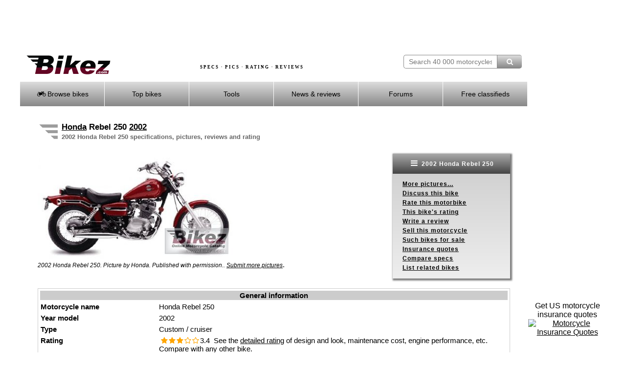

--- FILE ---
content_type: text/html; charset=UTF-8
request_url: https://bikez.com/motorcycles/honda_rebel_250_2002.php
body_size: 17464
content:
<!DOCTYPE html> 
<html lang="en">
  <head>
    <meta charset="utf-8">
    <!--meta http-equiv="X-UA-Compatible" content="IE=edge" -->
    <meta name="viewport" content="width=device-width">

    <link rel="preconnect" href="https://googleads.g.doubleclick.net"  crossorigin>
    <link rel="preconnect" href="https://d.pub.network"  crossorigin>
            <link rel="preconnect" href="https://www.googletagmanager.com" crossorigin>
    <link rel="preload" as="image" href="../image/motorcycle-specs-2.avif">

    <!-- InMobi Choice. Consent Manager Tag v3.0 (for TCF 2.2) -->
    <script>
          (function() {
              var host = window.location.hostname;
              var element = document.createElement('script');
              var firstScript = document.getElementsByTagName('script')[0];
              var url = 'https://cmp.inmobi.com'
                  .concat('/choice/', 'paKtYzR9-WCTC', '/', host, '/choice.js?tag_version=V3');
              var uspTries = 0;
              var uspTriesLimit = 3;
              element.async = true;
              element.type = 'text/javascript';
              element.src = url;

              firstScript.parentNode.insertBefore(element, firstScript);

              function makeStub() {
                  var TCF_LOCATOR_NAME = '__tcfapiLocator';
                  var queue = [];
                  var win = window;
                  var cmpFrame;

                  function addFrame() {
                      var doc = win.document;
                      var otherCMP = !!(win.frames[TCF_LOCATOR_NAME]);

                      if (!otherCMP) {
                          if (doc.body) {
                              var iframe = doc.createElement('iframe');

                              iframe.style.cssText = 'display:none';
                              iframe.name = TCF_LOCATOR_NAME;
                              doc.body.appendChild(iframe);
                          } else {
                              setTimeout(addFrame, 5);
                          }
                      }
                      return !otherCMP;
                  }

                  function tcfAPIHandler() {
                      var gdprApplies;
                      var args = arguments;

                      if (!args.length) {
                          return queue;
                      } else if (args[0] === 'setGdprApplies') {
                          if (
                              args.length > 3 &&
                              args[2] === 2 &&
                              typeof args[3] === 'boolean'
                          ) {
                              gdprApplies = args[3];
                              if (typeof args[2] === 'function') {
                                  args[2]('set', true);
                              }
                          }
                      } else if (args[0] === 'ping') {
                          var retr = {
                              gdprApplies: gdprApplies,
                              cmpLoaded: false,
                              cmpStatus: 'stub'
                          };

                          if (typeof args[2] === 'function') {
                              args[2](retr);
                          }
                      } else {
                          if(args[0] === 'init' && typeof args[3] === 'object') {
                              args[3] = Object.assign(args[3], { tag_version: 'V3' });
                          }
                          queue.push(args);
                      }
                  }

                  function postMessageEventHandler(event) {
                      var msgIsString = typeof event.data === 'string';
                      var json = {};

                      try {
                          if (msgIsString) {
                              json = JSON.parse(event.data);
                          } else {
                              json = event.data;
                          }
                      } catch (ignore) {}

                      var payload = json.__tcfapiCall;

                      if (payload) {
                          window.__tcfapi(
                              payload.command,
                              payload.version,
                              function(retValue, success) {
                                  var returnMsg = {
                                      __tcfapiReturn: {
                                          returnValue: retValue,
                                          success: success,
                                          callId: payload.callId
                                      }
                                  };
                                  if (msgIsString) {
                                      returnMsg = JSON.stringify(returnMsg);
                                  }
                                  if (event && event.source && event.source.postMessage) {
                                      event.source.postMessage(returnMsg, '*');
                                  }
                              },
                              payload.parameter
                          );
                      }
                  }

                  while (win) {
                      try {
                          if (win.frames[TCF_LOCATOR_NAME]) {
                              cmpFrame = win;
                              break;
                          }
                      } catch (ignore) {}

                      if (win === window.top) {
                          break;
                      }
                      win = win.parent;
                  }
                  if (!cmpFrame) {
                      addFrame();
                      win.__tcfapi = tcfAPIHandler;
                      win.addEventListener('message', postMessageEventHandler, false);
                  }
              };

              makeStub();

              function makeGppStub() {
                  const CMP_ID = 10;
                  const SUPPORTED_APIS = [
                      '2:tcfeuv2',
                      '6:uspv1',
                      '7:usnatv1',
                      '8:usca',
                      '9:usvav1',
                      '10:uscov1',
                      '11:usutv1',
                      '12:usctv1'
                  ];

                  window.__gpp_addFrame = function (n) {
                      if (!window.frames[n]) {
                          if (document.body) {
                              var i = document.createElement("iframe");
                              i.style.cssText = "display:none";
                              i.name = n;
                              document.body.appendChild(i);
                          } else {
                              window.setTimeout(window.__gpp_addFrame, 10, n);
                          }
                      }
                  };
                  window.__gpp_stub = function () {
                      var b = arguments;
                      __gpp.queue = __gpp.queue || [];
                      __gpp.events = __gpp.events || [];

                      if (!b.length || (b.length == 1 && b[0] == "queue")) {
                          return __gpp.queue;
                      }

                      if (b.length == 1 && b[0] == "events") {
                          return __gpp.events;
                      }

                      var cmd = b[0];
                      var clb = b.length > 1 ? b[1] : null;
                      var par = b.length > 2 ? b[2] : null;
                      if (cmd === "ping") {
                          clb(
                              {
                                  gppVersion: "1.1", // must be “Version.Subversion”, current: “1.1”
                                  cmpStatus: "stub", // possible values: stub, loading, loaded, error
                                  cmpDisplayStatus: "hidden", // possible values: hidden, visible, disabled
                                  signalStatus: "not ready", // possible values: not ready, ready
                                  supportedAPIs: SUPPORTED_APIS, // list of supported APIs
                                  cmpId: CMP_ID, // IAB assigned CMP ID, may be 0 during stub/loading
                                  sectionList: [],
                                  applicableSections: [-1],
                                  gppString: "",
                                  parsedSections: {},
                              },
                              true
                          );
                      } else if (cmd === "addEventListener") {
                          if (!("lastId" in __gpp)) {
                              __gpp.lastId = 0;
                          }
                          __gpp.lastId++;
                          var lnr = __gpp.lastId;
                          __gpp.events.push({
                              id: lnr,
                              callback: clb,
                              parameter: par,
                          });
                          clb(
                              {
                                  eventName: "listenerRegistered",
                                  listenerId: lnr, // Registered ID of the listener
                                  data: true, // positive signal
                                  pingData: {
                                      gppVersion: "1.1", // must be “Version.Subversion”, current: “1.1”
                                      cmpStatus: "stub", // possible values: stub, loading, loaded, error
                                      cmpDisplayStatus: "hidden", // possible values: hidden, visible, disabled
                                      signalStatus: "not ready", // possible values: not ready, ready
                                      supportedAPIs: SUPPORTED_APIS, // list of supported APIs
                                      cmpId: CMP_ID, // list of supported APIs
                                      sectionList: [],
                                      applicableSections: [-1],
                                      gppString: "",
                                      parsedSections: {},
                                  },
                              },
                              true
                          );
                      } else if (cmd === "removeEventListener") {
                          var success = false;
                          for (var i = 0; i < __gpp.events.length; i++) {
                              if (__gpp.events[i].id == par) {
                                  __gpp.events.splice(i, 1);
                                  success = true;
                                  break;
                              }
                          }
                          clb(
                              {
                                  eventName: "listenerRemoved",
                                  listenerId: par, // Registered ID of the listener
                                  data: success, // status info
                                  pingData: {
                                      gppVersion: "1.1", // must be “Version.Subversion”, current: “1.1”
                                      cmpStatus: "stub", // possible values: stub, loading, loaded, error
                                      cmpDisplayStatus: "hidden", // possible values: hidden, visible, disabled
                                      signalStatus: "not ready", // possible values: not ready, ready
                                      supportedAPIs: SUPPORTED_APIS, // list of supported APIs
                                      cmpId: CMP_ID, // CMP ID
                                      sectionList: [],
                                      applicableSections: [-1],
                                      gppString: "",
                                      parsedSections: {},
                                  },
                              },
                              true
                          );
                      } else if (cmd === "hasSection") {
                          clb(false, true);
                      } else if (cmd === "getSection" || cmd === "getField") {
                          clb(null, true);
                      }
                      //queue all other commands
                      else {
                          __gpp.queue.push([].slice.apply(b));
                      }
                  };
                  window.__gpp_msghandler = function (event) {
                      var msgIsString = typeof event.data === "string";
                      try {
                          var json = msgIsString ? JSON.parse(event.data) : event.data;
                      } catch (e) {
                          var json = null;
                      }
                      if (typeof json === "object" && json !== null && "__gppCall" in json) {
                          var i = json.__gppCall;
                          window.__gpp(
                              i.command,
                              function (retValue, success) {
                                  var returnMsg = {
                                      __gppReturn: {
                                          returnValue: retValue,
                                          success: success,
                                          callId: i.callId,
                                      },
                                  };
                                  event.source.postMessage(msgIsString ? JSON.stringify(returnMsg) : returnMsg, "*");
                              },
                              "parameter" in i ? i.parameter : null,
                              "version" in i ? i.version : "1.1"
                          );
                      }
                  };
                  if (!("__gpp" in window) || typeof window.__gpp !== "function") {
                      window.__gpp = window.__gpp_stub;
                      window.addEventListener("message", window.__gpp_msghandler, false);
                      window.__gpp_addFrame("__gppLocator");
                  }
              };

              makeGppStub();

              var uspStubFunction = function() {
                  var arg = arguments;
                  if (typeof window.__uspapi !== uspStubFunction) {
                      setTimeout(function() {
                          if (typeof window.__uspapi !== 'undefined') {
                              window.__uspapi.apply(window.__uspapi, arg);
                          }
                      }, 500);
                  }
              };

              var checkIfUspIsReady = function() {
                  uspTries++;
                  if (window.__uspapi === uspStubFunction && uspTries < uspTriesLimit) {
                      console.warn('USP is not accessible');
                  } else {
                      clearInterval(uspInterval);
                  }
              };

              if (typeof window.__uspapi === 'undefined') {
                  window.__uspapi = uspStubFunction;
                  var uspInterval = setInterval(checkIfUspIsReady, 6000);
              }
          })();
    </script>
    <!-- End InMobi Choice. Consent Manager Tag v3.0 (for TCF 2.2) -->

    <link href="../assets/mainV3.css" rel="stylesheet">
    <link href="../assets/responsiveV3.css" rel="stylesheet">

    
      <title>2002 Honda Rebel 250 specifications and pictures</title>
      <meta name="keywords" content="2002 Honda Rebel 250, motorcycle, specifications, pictures, specs.   Rating.">
      <meta name="description" content="The 2002 Honda Rebel 250 and all other motorcycles made 1894-2025. Specifications. Pictures. Rating. Discussions. ">
          
      <meta name="twitter:card" content="2002 Honda Rebel 250. Pictures. Specs. Rating. Discussions. All other motorcycles made 1894-2025 described.">
      <meta property="og:title" content="2002 Honda Rebel 250">
      <meta property="og:type" content="article">
      <meta property="og:url" content="//bikez.com/motorcycles/honda_rebel_250_2002.php">
      <meta property="og:image" content="//bikez.com/pictures/honda/2002/rebel%20250.jpg">
      <meta property="og:description" content="The 2002 Honda Rebel 250 and all other motorcycles made 1894-2025. Specifications. Pictures. Rating. Discussions. "> 
      <link rel="canonical" href="https://bikez.com/motorcycles/honda_rebel_250_2002.php"> 

<script type="application/ld+json"> 
{"@type":"WebPage",
"name":"2002 Honda Rebel 250 specifications and pictures",
"description":"The 2002 Honda Rebel 250 and all other motorcycles made 1894-2025. Specifications. Pictures. Rating. Discussions. ",
"keywords":"2002 Honda Rebel 250, motorcycle, specifications, pictures, specs.   Rating.",
"url":"https://bikez.com/motorcycles/honda_rebel_250_2002.php",
"@context":"http://schema.org",
"review":{"@type":"Product","name":"2002 Honda Rebel 250","brand": {"@type":"Thing", "name":"Honda"},"description": "The 2002 Honda Rebel 250 and all other motorcycles made 1894-2025. Specifications. Pictures. Rating. Discussions. ", "image":{"@type":"ImageObject","url":"//bikez.com/pictures/honda/2002/rebel%20250.jpg","width":"400","height":"215"},
"aggregateRating":{"@type":"AggregateRating","ratingValue":"3.4","ratingCount":"23","worstRating":"0","bestRating":"5"}, "review":{"@type":"Review","author":{"name":"Michelle, Bikez.com","@type":"Organization","legalName":"Bikez.com"}} },
"reviewedBy": {"@type":"Organization","legalName":"Bikez.com"}}
</script> 


<script type="application/ld+json"> 
{"@type":"Motorcycle", 
"additionalType": "http://www.productontology.org/id/Motorcycle",
"review":{"@type":"Review","author":{"name":"Michelle, Bikez.com","@type":"Organization","legalName":"Bikez.com"}},
"brand": {"@type":"Brand", "name":"Honda"}, 
"name":"2002 Honda Rebel 250", 
"model":"2002 Honda Rebel 250",
"category": "Custom / cruiser", 
"bodyType":  "Custom / cruiser",
"description": "The 2002 Honda Rebel 250 and all other motorcycles made 1894-2025. Specifications. Pictures. Rating. Discussions. ",
"vehicleEngine": {"engineType":"enginespecs" , "engineDisplacement": {"value":"233.80","unitCode":"CMQ"}, "enginePower": {"value":"17.50","unitCode":"BHP"}, "torque": {"value":"17.30","unitCode":"NU"}},
"fuelCapacity": {"value":"10.00","unitText":"LTR"},
"wheelbase": {"value":"146","unitCode":"CMT"},
"weight": {"value":"141.00","unitCode":"KGM"},
"image":{"@type":"ImageObject","url":"//bikez.com/pictures/honda/2002/rebel%20250.jpg","width":"400","height":"215"},
"aggregateRating":{"@type":"AggregateRating","ratingValue":"3.4","ratingCount":"23","worstRating":"0","bestRating":"5"},
"url": "https://bikez.com/motorcycles/honda_rebel_250_2002.php",
"@context":"http://schema.org" 
} 
</script>

    <!-- Google tag (gtag.js) -->
    <script async src="https://www.googletagmanager.com/gtag/js?id=G-08K128NE07"></script>
    <script>
        window.dataLayer = window.dataLayer || [];
        function gtag(){dataLayer.push(arguments);}
        gtag('js', new Date());

        gtag('config', 'G-08K128NE07');
    </script>

    <link rel="stylesheet" href="../assets/fontello-4c768412/css/bar.css">

    <!-- Insurance ads -->
    <style>
      .inline_ad {
          display: flex;
      }
      .tagline {

      }
      .powered-by {
          margin: 0 10px;
          font-size: 12px;
      }
      #single_ad button {
          display: none;
      }
      #single_ad img {
          width: 60px;
          height: 30px;
      }
    </style>

    
  <style>
   .grid-container-bikez {
      display: grid; 
      grid-template-columns: 1fr 240px; 
      margin: 10px 2px 20px 0px;;
      padding: 0;
      max-width: 1000px;
      width: 100%;
      height:100%;
      background-color:transparent;
    }
   .grid-box-bikez {
      background-color:transparent; 
      height:100%; 
      text-align:left; 
    }
    .rightmenubox {
	    width: 240px;
	    float: right;
	    text-align: left;
	    background: #ffffff;
	    background: -webkit-gradient(linear, left top, left bottom, from(#cccccc), to(#eeeeee));
	    background: -moz-linear-gradient(top, #cccccc, #eeeeee);
	    background: -o-linear-gradient(#cccccc, #eeeeee);
	    background: -ms-linear-gradient(#cccccc, #eeeeee); /* For IE10 */
	    background: linear-gradient(#cccccc, #eeeeee);
	    -webkit-box-shadow: 2px 2px 3px 2px #7D7D7D;
	    box-shadow: 2px 2px 3px 2px #7D7D7D;
	    font-size: 12px;
	    line-height: 160%;
	    letter-spacing: 1px;
	    font-weight: bold;
    }
    .rightmenubox ul {  /* Strip the ul of padding and list styling */
	    list-style-type: none;
      padding: 0px 20px 0px 20px;
    }
	  .show-menu-right {  /* Display right hand 'show menu' link */
	    text-decoration: none;
	    color: #fff;
	    background: #888888;
	    background: -webkit-gradient(linear, left top, left bottom, from(#aaaaaa), to(#444444));
	    background: -moz-linear-gradient(top, #aaaaaa, #444444);
	    background: -o-linear-gradient(#aaaaaa, #444444);
	    background: -ms-linear-gradient(#aaaaaa, #444444); /* For IE10 */
	    background: linear-gradient(#aaaaaa, #444444);
	    text-align: center;
	    padding: 10px 0;
		  display:block;
	  }
    input[type=checkbox]:checked ~ #rightmenu{  /* Show menu when invisible checkbox is checked */
      display: block;
    }
    @media (max-width: 1200px) {
      .grid-container-bikez {
        grid-template-columns: 1fr 188px; 
        margin-top:22px;
        margin-bottom:20px;
      }
      .rightmenubox {
	      width: 188px;
      }
    }
    @media (max-width: 920px) {
      .grid-container-bikez {
      }
      .rightmenubox {
        box-shadow: none;
      }
    }
    @media screen and (max-width: 676px) {
      .grid-container-bikez {
        grid-template-columns: 1fr;
        width: 400px;
      }
      .grid-box-bikez {
        text-align:left;
        float:left;      
      }
      .menubox {
        float:left;  

      }
      .rightmenubox {
	      width: 400px;
        margin-top: 20px;
      }
      .rightmenubox ul {  /* Strip the ul of padding and list styling */
        padding: 0px 0px 0px 0px;
		    position: static;
		    display: none; /* Pre-expand menu items off */
	    }
	    .rightmenubox li {  /* Optional vertical spacing */
		    margin-bottom: 0px;
        height: 32px;
        padding-top: 10px;
        text-align: center;
	    }
      .rightmenubox li:hover {  /* Hover state for menu links */
	      color: #fff;
	      background: #888888;
      }
	    .rightmenubox ul li, li a { /* Make all menu links full width */
		    width: 100%;
        display: block;
	    }
      #menu {
        margin: 0px;
      }
    }
  </style>
  </head>
  <body>
	  <div id="frameset">
		  <div id="content">
		  	<div id="headerbackground">
		      <div id="adbannermobile">
            <script async src="https://pagead2.googlesyndication.com/pagead/js/adsbygoogle.js?client=ca-pub-9776397801837061"
     crossorigin="anonymous"></script>
<!-- AdGo468x60 -->
<ins class="adsbygoogle"
     style="display:inline-block;width:468px;height:60px"
     data-ad-client="ca-pub-9776397801837061"
     data-ad-slot="8396128771"></ins>
<script>
     (adsbygoogle = window.adsbygoogle || []).push({});
</script>		      </div> <!-- end id=adbannermobile -->
		      <div id="adbanner">
            <script async src="https://pagead2.googlesyndication.com/pagead/js/adsbygoogle.js?client=ca-pub-9776397801837061"
     crossorigin="anonymous"></script>
<!-- AdGo728x90 -->
<ins class="adsbygoogle"
     style="display:inline-block;width:728px;height:90px"
     data-ad-client="ca-pub-9776397801837061"
     data-ad-slot="9872861974"></ins>
<script>
     (adsbygoogle = window.adsbygoogle || []).push({});
</script>		      </div> <!-- end id=adbanner -->
		  	<div class="simpleclearfix"></div>
		    <div id="centerheaderwrapper">
			    <div id="bikezlogo">
				    <a href="/main/index.php">
				    	<img src="/image/bikez.png" alt="Bikez.com Motorcycle Catalog" width="174" height="40">
			    	</a>
		    	</div>
		    	<div id="bsearch" style="width:242px;height:40px;padding-top: 0px;" >
						<form id="bsearchform" enctype="multipart/form-data" method="post" action="../search/index.php">
			        <input type="text" class="bsearchbox"  name="searchstring" placeholder="Search 40 000 motorcycles" size="21" maxlength="60"><button type="submit" name="submit" title="Find motorcycle" class="bsearchbutton" ><i class="demo-icon icon-search"></i></button>
						</form>
						<div class="bsearchclear"></div>
					</div>
		    	<div id="headertext">
		    		SPECS &middot; PICS &middot; RATING &middot; REVIEWS
		    	</div>
		    	<div id="headertextmobile">
		    		SPECS &middot; RATING
		    	</div>
				</div> <!-- end id=centerheaderwrapper -->
				<div id="bikezmenu" class="bmenu">
		    	<label for="show-menu" class="show-menu"><i class="demo-icon icon-menu"></i> Menu</label>
					<input type="checkbox" id="show-menu" role="button"  aria-pressed="true">
						<ul id="menu">
						<li>
							<a href="#"><i class="demo-icon icon-motorcycle"></i> Browse bikes</a>
							<ul class="hidden">
								<li><a href="/brands/index.php">&nbsp;&nbsp;by Brand</a></li>
								<li><a href="/years/index.php">&nbsp;&nbsp;by Year</a></li>
								<li><a href="/categories/index.php">&nbsp;&nbsp;by Category</a></li>
								<li><a href="/year/2025-motorcycle-models.php">New 2025 models</a></li>
								<li><a href="/year/2024-motorcycle-models.php">All 2024 models</a></li>
								<li><a href="/newmodels/index.php">Newest additions</a></li>
								<li><a href="/mopeds/index.php">50cc motorcycles</a></li>
								<li><a href="/125cc/index.php">125cc motorcycles</a></li>
								<li><a href="/150cc/index.php">150cc motorcycles</a></li>
								<li><a href="/electric/motorcycles.php">Electric motorcycles</a></li>
								<li><a href="/1960s/motorcycles.php">1960s motorcycles</a></li>
								<li><a href="/1950s/motorcycles.php">1950s motorcycles</a></li>
								<li><a href="/1940s/motorcycles.php">1940s motorcycles</a></li>
								<li><a href="/1930s/motorcycles.php">1930s motorcycles</a></li>
								<li><a href="/submit/index.php">Contribute your specs / pics</a></li>
							</ul>
						</li>
						<li>
							<a href="#"> Top bikes</a>
							<ul class="hidden">
								<li><a href="/statistics/index.php">Top Charts</a></li>
								<li><a href="/motorcycleoftheyear/index.php">MC of the Year</a></li>
							</ul>
						</li>
						<li>
							<a href="#"> Tools</a>
							<ul class="hidden">
								<li><a href="/search/advanced.php">Advanced search</a></li>
								<li><a href="/bike/compare-motorcycle-specs.php">Compare specs</a></li>
								<li><a href="/bike/compare-motorcycle-ratings.php">Compare ratings</a></li>
								<li><a href="/newsletter/index.php">Our newsletter</a></li>
								<li><a href="/conv/index.php">Unit converters</a></li>
								<li><a href="/jargon/index.php">Words & terms</a></li>
								<li><a href="/news/motorcyclesafety.php">Riding safety</a></li>
								<li><a href="https://www.insurifinder.com/motorcycle/?ci=1&ho=1&ms=1&ma=0&ag=30&pc=&ab=1004" target="_blank">Insurance quotes</a></li>
							</ul>
						</li>
						<li><a href="/news/index.php"> News & reviews</a></li>
						<li>
							<a href="#"><!-- <i class="fa fa-comment-o"></i> --> Forums</a>
							<ul class="hidden">
								<li><a href="/msgboard/index.php">General topics</a></li>
								<li><a href="/msgboard/indexbrand.php">Motorcycle brands</a></li>
								<li><a href="/msgboard/indexcategory.php">Motorcycle categories</a></li>
								<li><a href="/msgboard/findbikeforum.php">Best forum for your bike</a></li>
								<li><a href="/msgboard/motorcycle-discussion.php">Latest discussion posts</a></li>
							</ul>
						</li>
						<li><a href="https://bikez.biz/index.php"> Free classifieds</a></li>
					</ul>
				</div> <!-- end id=bikezmenu -->
			</div> <!-- end id=headerbackground -->
			<div class="clearfix"></div>
			<div id="pagecontent">


<table class="headertable">
<tr><td class="headerimg">
<img src="../image/headingwings.gif" alt="2002 Honda Rebel 250" title="2002 Honda Rebel 250" width="38" height="34">
</td><td>
<h1><a href="../brand/honda_motorcycles.php">Honda</a> Rebel 250 <a href="../year/2002-motorcycle-models.php">2002</a></h1><br>
<h3>2002 Honda Rebel 250 specifications, pictures, reviews and rating</h3>
</td></tr></table>



<div class="grid-container-bikez">
  <div class="grid-box-bikez">
 
    
          
          <picture>
            <source srcset="https://bikez.com/pictures/honda/2002/honda%20rebel%20250.jpg" media="(min-width: 1200px)">
            <img src="https://bikez.com/pictures/honda/2002/rebel%20250.jpg" alt="2002 Honda Rebel 250" title="2002 Honda Rebel 250">
          </picture><br><span style="font-size:12px"><i>2002 Honda Rebel 250. Picture by Honda. Published with permission.. </i></span> 
<a href="https://bikez.com/submit/submitpic.php?idbike=19787&m=y"><span style="font-size:12px"><i>Submit more pictures</i></span></a>. 
  


  </div>
  <div class="grid-box-bikez">
		<div class="rightmenubox">
		  <label for="show-menu-right" class="show-menu-right"><i class="demo-icon icon-menu" style="font-size:16px"></i> 2002 Honda Rebel 250</label>
			<input type="checkbox" id="show-menu-right" role="button"  aria-pressed="true">
			<ul id="rightmenu">
        <li><a href="../gallery/honda_rebel_250_2002_picture.php?pictno=3">More pictures...</a></li><li><a href="../models/honda-rebel-250-discussions.php">Discuss this bike</a></li>

                <li><a href="https://bikez.biz/interaction/getcountry.php?idbike=19787">Rate this motorbike</a></li> 

                <li><a href="../rating/honda_rebel_250_2002.php">This bike's rating</a></li> 
<li><a href="../bike/add_review.php?bike=19787">Write a review</a></li>

	              <li><a href="https://bikez.biz/ads/index.php?idyear=2002&amp;idbrand=1&amp;idmodel=19787">Sell this motorcycle</a></li> 

                <li><a href="https://bikez.biz/ads/listmodel.php?Year=2002&amp;Brand=Honda&amp;Model=Rebel+250&amp;BikeId=19787&amp;BrandId=1">Such bikes for sale</a></li>
                <li><a href="https://www.insurifinder.com/motorcycle/zip/?submitted=1&ab=1004" target="_blank">Insurance quotes</a></li>
	              
                <li><a href="#CompTab">Compare specs</a></li> 

                <li><a href="../bike/listrelated.php?idbike=19787&amp;idcat=4&amp;yearno=2002&amp;idbrand=1&amp;ccm=233.80&amp;model=Rebel+250&amp;brand=Honda">List related bikes</a></li> 
			</ul>
		</div> <!-- end id=rightmenu -->
  </div>
</div>


<table style="width:100%" class="Grid">    <tr>
        <th colspan="2" style="background-color:#CCCCCC;text-align:center">
            <div id="GENERAL"></div>
            General information        </th>
    </tr>
  
<tr>
    <td style="vertical-align:top;width:25%;">
        <b>
                            Motorcycle name                    </b>
    </td>
    <td style="vertical-align:top;">
                                    Honda Rebel 250                        </td>
</tr>


<tr>
    <td style="vertical-align:top;width:25%;">
        <b>
                            Year model                    </b>
    </td>
    <td style="vertical-align:top;">
                                    2002                        </td>
</tr>


<tr>
    <td style="vertical-align:top;width:25%;">
        <b>
                            Type                    </b>
    </td>
    <td style="vertical-align:top;">
                                    Custom / cruiser                        </td>
</tr>


<tr>
    <td style="vertical-align:top;width:25%;">
        <b>
                            Rating                    </b>
    </td>
    <td style="vertical-align:top;">
                    <i class="demo-icon icon-star" style="color:orange;margin-right: -5px"></i><i class="demo-icon icon-star" style="color:orange;margin-right: -5px"></i><i class="demo-icon icon-star" style="color:orange;margin-right: -5px"></i><i class="demo-icon icon-star-empty" style="color:orange;margin-right: -5px"></i><i class="demo-icon icon-star-empty" style="color:orange;margin-right: -5px"></i> 3.4  &nbsp;See the <a href="../rating/honda_rebel_250_2002.php">detailed rating</a> of design and look, maintenance cost, engine performance, etc. Compare with any other bike.            </td>
</tr>

    <tr>
        <th colspan="2" style="background-color:#CCCCCC;text-align:center">
            <div id="ENGINE"></div>
            Engine and transmission        </th>
    </tr>
  
<tr>
    <td style="vertical-align:top;width:25%;">
        <b>
                            Engine size                    </b>
    </td>
    <td style="vertical-align:top;">
                                    233.8 ccm (14.27 cubic inches)                        </td>
</tr>


<tr>
    <td style="vertical-align:top;width:25%;">
        <b>
                            Type of engine                    </b>
    </td>
    <td style="vertical-align:top;">
                                    Twin, four-stroke                        </td>
</tr>


<tr>
    <td style="vertical-align:top;width:25%;">
        <b>
                            Effect                    </b>
    </td>
    <td style="vertical-align:top;">
                                    17.5 <a href="../jargon/index.php#Horsepower">HP</a> (12.8  <a href="../jargon/index.php#Kilowatt">kW</a>)) @ 8250 <a href="../jargon/index.php#Revolutions">RPM</a>                        </td>
</tr>


<tr>
    <td style="vertical-align:top;width:25%;">
        <b>
                            <a href="../jargon/index.php#Torque">Torque</a>                    </b>
    </td>
    <td style="vertical-align:top;">
                                    17.3 Nm (1.8 kgf-m or 12.8 ft.lbs) @ 5500 <a href="../jargon/index.php#Revolutions">RPM</a>                        </td>
</tr>


<tr>
    <td style="vertical-align:top;width:25%;">
        <b>
                            <a href="../jargon/index.php#Compression">Compression</a>                    </b>
    </td>
    <td style="vertical-align:top;">
                                    9.2:1                        </td>
</tr>


<tr>
    <td style="vertical-align:top;width:25%;">
        <b>
                            <a href="../jargon/index.php#Bore">Bore</a> x <a href="../jargon/index.php#Stroke">stroke</a>                    </b>
    </td>
    <td style="vertical-align:top;">
                                    53.0 x 53.0 mm (2.1 x 2.1 inches)                        </td>
</tr>


<tr>
    <td style="vertical-align:top;width:25%;">
        <b>
                            Fuel system                    </b>
    </td>
    <td style="vertical-align:top;">
                                    Carburettor                        </td>
</tr>


<tr>
    <td style="vertical-align:top;width:25%;">
        <b>
                            Gearbox                    </b>
    </td>
    <td style="vertical-align:top;">
                                    5-speed                        </td>
</tr>


<tr>
    <td style="vertical-align:top;width:25%;">
        <b>
                            Transmission type                    </b>
    </td>
    <td style="vertical-align:top;">
                                    Chain  (final drive)                        </td>
</tr>

    <tr>
        <th colspan="2" style="background-color:#CCCCCC;text-align:center">
            <div id="CHASSIS"></div>
            Chassis, suspension, brakes and wheels        </th>
    </tr>
  
<tr>
    <td style="vertical-align:top;width:25%;">
        <b>
                            Front wheel travel                    </b>
    </td>
    <td style="vertical-align:top;">
                                    116 mm (4.6 inches)                        </td>
</tr>


<tr>
    <td style="vertical-align:top;width:25%;">
        <b>
                            Rear wheel travel                    </b>
    </td>
    <td style="vertical-align:top;">
                                    75 mm (3.0 inches)                        </td>
</tr>


<tr>
    <td style="vertical-align:top;width:25%;">
        <b>
                            Front brakes                    </b>
    </td>
    <td style="vertical-align:top;">
                                    Single disc                        </td>
</tr>


<tr>
    <td style="vertical-align:top;width:25%;">
        <b>
                            Diameter                    </b>
    </td>
    <td style="vertical-align:top;">
                                    240 mm (9.4 inches)                        </td>
</tr>


<tr>
    <td style="vertical-align:top;width:25%;">
        <b>
                            Rear brakes                    </b>
    </td>
    <td style="vertical-align:top;">
                                    Expanding brake                        </td>
</tr>


<tr>
    <td style="vertical-align:top;width:25%;">
        <b>
                            Diameter                    </b>
    </td>
    <td style="vertical-align:top;">
                                    130 mm (5.1 inches)                        </td>
</tr>

    <tr>
        <th colspan="2" style="background-color:#CCCCCC;text-align:center">
            <div id="PHYSICAL"></div>
            Physical measures and capacities        </th>
    </tr>
  
<tr>
    <td style="vertical-align:top;width:25%;">
        <b>
                            Dry weight                    </b>
    </td>
    <td style="vertical-align:top;">
                                    141.0 kg (310.9 pounds)                        </td>
</tr>


<tr>
    <td style="vertical-align:top;width:25%;">
        <b>
                            Power/weight ratio                    </b>
    </td>
    <td style="vertical-align:top;">
                                    0.1241 HP/kg                        </td>
</tr>


<tr>
    <td style="vertical-align:top;width:25%;">
        <b>
                            Seat height                    </b>
    </td>
    <td style="vertical-align:top;">
                                    675 mm (26.6 inches) If adjustable, lowest setting.                        </td>
</tr>


<tr>
    <td style="vertical-align:top;width:25%;">
        <b>
                            Overall height                    </b>
    </td>
    <td style="vertical-align:top;">
                                    1080 mm (42.5 inches)                        </td>
</tr>


<tr>
    <td style="vertical-align:top;width:25%;">
        <b>
                            Overall length                    </b>
    </td>
    <td style="vertical-align:top;">
                                    2195 mm (86.4 inches)                        </td>
</tr>


<tr>
    <td style="vertical-align:top;width:25%;">
        <b>
                            Overall width                    </b>
    </td>
    <td style="vertical-align:top;">
                                    835 mm (32.9 inches)                        </td>
</tr>


<tr>
    <td style="vertical-align:top;width:25%;">
        <b>
                            Ground clearance                    </b>
    </td>
    <td style="vertical-align:top;">
                                    150 mm (5.9 inches)                        </td>
</tr>


<tr>
    <td style="vertical-align:top;width:25%;">
        <b>
                            <a href="../jargon/index.php#Wheelbase">Wheelbase</a>                    </b>
    </td>
    <td style="vertical-align:top;">
                                    1460 mm (57.5 inches)                        </td>
</tr>


<tr>
    <td style="vertical-align:top;width:25%;">
        <b>
                            Fuel capacity                    </b>
    </td>
    <td style="vertical-align:top;">
                                    10.00 litres (2.64 US gallons)                        </td>
</tr>

    <tr>
        <th colspan="2" style="background-color:#CCCCCC;text-align:center">
            <div id="OTHER"></div>
            Other specifications        </th>
    </tr>
  <tr><td style="vertical-align:top;width:25%"><b>Update specs</b></td><td>Report <a href="../bike/updatespecs.php?bike=19787">missing specs or required updates</a>.</td></tr>    <tr>
        <th colspan="2" style="background-color:#CCCCCC;text-align:center">
            <div id="FURTHER"></div>
            Further information        </th>
    </tr>
  <tr><td style="vertical-align:top;width:25%"><b>Insurance costs</b></td><td>Compare US <a href="https://www.insurifinder.com/motorcycle/zip/?submitted=1&ab=1004" target="_blank">insurance quotes</a> from the nation's top providers.</td></tr><tr><td style="vertical-align:top;width:25%"><b>Maintenance</b></td><td>Find <a target="_blank" rel="noopener" href="https://www.amazon.com/b/ref=as_li_qf_br_sr_tl?ie=UTF8&node=404702011&tag=bikezcom-20&camp=1789&creative=9325&linkCode=ur2&linkId=595f4a4e9bd1cda83a1edbf0910fe519">parts, fluids. filters, maintenance tools</a> and <a target="_blank" rel="noopener" href="https://www.amazon.com/gp/search/ref=as_li_qf_sp_sr_tl?ie=UTF8&tag=bikezcom-20&keywords=Honda+Rebel+250+service+manual&index=aps&camp=1789&creative=9325&linkCode=ur2&linkId=fec62bea82ba013e24a767b302a656b8">service manuals</a> at Amazon.com.</td></tr><tr><td style="vertical-align:top;width:25%"><b>Ask questions</b></td><td>Join the <a href="../models/honda-rebel-250-discussions.php">02 Honda Rebel 250 discussion</a> group or the general <a href="../msgboard/msg.php?id=1&amp;type=brand">Honda discussion</a> group.</td></tr><tr><td style="vertical-align:top;width:25%"><b>Related bikes</b></td><td>List <a href="../bike/listrelated.php?idbike=19787&amp;idcat=4&amp;yearno=2002&amp;idbrand=1&amp;ccm=233.80&amp;model=Rebel+250&amp;brand=Honda">related bikes</a> for comparison of specs.</td></tr>    <tr>
        <th colspan="2" style="background-color:#CCCCCC;text-align:center">
            <div id="CompTab"></div>
            Compare with another motorcycle        </th>
    </tr>
  <tr><td colspan="2">
<form name="Compare" enctype="multipart/form-data" method="post" action="../bike/compare.php">  
<table style="padding:6px;width:100%" class="InpForm"><tr><td style="width:20%; text-align:center;">Year
<input type="hidden" id="MainBike" name="MainBike" value="19787">


<select id='CompYear' name='CompYear'>
<option>2025</option><option>2024</option><option>2023</option><option>2022</option><option>2021</option><option>2020</option><option>2019</option><option>2018</option><option>2017</option><option>2016</option><option>2015</option><option>2014</option><option>2013</option><option>2012</option><option>2011</option><option>2010</option><option>2009</option><option>2008</option><option>2007</option><option>2006</option><option>2005</option><option>2004</option><option>2003</option><option selected>2002</option><option>2001</option><option>2000</option><option>1999</option><option>1998</option><option>1997</option><option>1996</option><option>1995</option><option>1994</option><option>1993</option><option>1992</option><option>1991</option><option>1990</option><option>1989</option><option>1988</option><option>1987</option><option>1986</option><option>1985</option><option>1984</option><option>1983</option><option>1982</option><option>1981</option><option>1980</option><option>1979</option><option>1978</option><option>1977</option><option>1976</option><option>1975</option><option>1974</option><option>1973</option><option>1972</option><option>1971</option><option>1970</option><option>1969</option><option>1968</option><option>1967</option><option>1966</option><option>1965</option><option>1964</option><option>1963</option><option>1962</option><option>1961</option><option>1960</option><option>1959</option><option>1958</option><option>1957</option><option>1956</option><option>1955</option><option>1954</option><option>1953</option><option>1952</option><option>1951</option><option>1950</option><option>1949</option><option>1948</option><option>1947</option><option>1946</option><option>1945</option><option>1944</option><option>1943</option><option>1942</option><option>1941</option><option>1940</option><option>1939</option><option>1938</option><option>1937</option><option>1936</option><option>1935</option><option>1934</option><option>1933</option><option>1932</option><option>1931</option><option>1930</option><option>1929</option><option>1928</option><option>1927</option><option>1926</option><option>1925</option><option>1924</option><option>1923</option><option>1922</option><option>1921</option><option>1920</option><option>1919</option><option>1918</option><option>1917</option><option>1916</option><option>1915</option><option>1914</option><option>1913</option><option>1912</option><option>1911</option><option>1910</option><option>1909</option><option>1908</option><option>1907</option><option>1906</option><option>1905</option><option>1904</option><option>1903</option><option>1902</option><option>1901</option><option>1900</option><option>1899</option><option>1898</option><option>1897</option><option>1896</option><option>1895</option><option>1894</option>
</select>
 <br>
<td style="width:40%; text-align:center;">Brand 

<select id='CompBrand' name='CompBrand'>
 <option value=164>Acabion</option> <option value=471>Access</option> <option value=433>Ace</option> <option value=203>Adiva</option> <option value=432>Adler</option> <option value=113>Adly</option> <option value=170>Aeon</option> <option value=98>Aermacchi</option> <option value=449>Agrati</option> <option value=106>AJP</option> <option value=188>AJS</option> <option value=56>Alfer</option> <option value=318>Alligator</option> <option value=431>Allstate</option> <option value=226>AlphaSports</option> <option value=503>Alta</option> <option value=55>Amazonas</option> <option value=227>American Eagle</option> <option value=167>American IronHorse</option> <option value=228>APC</option> <option value=617>Apollino</option> <option value=608>Apollo</option> <option value=7>Aprilia</option> <option value=551>Apsonic</option> <option value=502>Arch</option> <option value=610>Archive</option> <option value=255>Arctic Cat</option> <option value=460>Ardie</option> <option value=388>Ariel</option> <option value=365>Arlen Ness</option> <option value=263>Arqin</option> <option value=619>Ascend</option> <option value=513>Askoll</option> <option value=313>Aspes</option> <option value=521>Ather</option> <option value=57>ATK</option> <option value=150>Atlas Honda</option> <option value=446>Aurora</option> <option value=522>Avanturaa Choppers</option> <option value=360>Avinton</option> <option value=335>Avon</option> <option value=194>Azel</option> <option value=44>Bajaj</option> <option value=269>Balkan</option> <option value=583>Baltmotors</option> <option value=235>BamX</option> <option value=499>Baotian</option> <option value=254>Barossa</option> <option value=459>Batavus</option> <option value=474>Beeline</option> <option value=614>Benda</option> <option value=8>Benelli</option> <option value=305>Bennche</option> <option value=58>Beta</option> <option value=267>Better</option> <option value=229>Big Bear Choppers</option> <option value=199>Big Dog</option> <option value=9>Bimota</option> <option value=476>Bintelli</option> <option value=442>Black Douglas</option> <option value=417>Blackburne</option> <option value=133>Blata</option> <option value=590>Bluroc</option> <option value=230>BMC Choppers</option> <option value=12>BMW</option> <option value=258>Boom Trikes</option> <option value=59>Borile</option> <option value=104>Boss Hoss</option> <option value=231>Bourget</option> <option value=336>BPG</option> <option value=377>BPG Werks</option> <option value=270>Brammo</option> <option value=453>Bridgestone</option> <option value=538>Britten</option> <option value=492>Brixton</option> <option value=461>Brockhouse</option> <option value=404>Brough Superior</option> <option value=222>Brudeli</option> <option value=99>BSA</option> <option value=332>BSA Motors</option> <option value=184>BucciMoto</option> <option value=15>Buell</option> <option value=579>Bullit</option> <option value=91>Bultaco</option> <option value=17>Cagiva</option> <option value=316>California Scooter</option> <option value=168>Can-Am</option> <option value=576>Capirelli</option> <option value=195>Cargobike</option> <option value=530>Casal</option> <option value=385>Caterham</option> <option value=26>CCM</option> <option value=247>Cectek</option> <option value=153>CF Moto</option> <option value=196>CH Racing</option> <option value=76>Chang-Jiang</option> <option value=293>Cheetah</option> <option value=531>Cheney</option> <option value=564>Christini</option> <option value=490>Clarke</option> <option value=434>Cleveland</option> <option value=200>Clipic</option> <option value=405>Clyno</option> <option value=317>CMC</option> <option value=232>Cobra</option> <option value=589>Combat Motors</option> <option value=160>Confederate</option> <option value=275>Cosmos Muscle Bikes</option> <option value=424>Cotton</option> <option value=414>Coventry Eagle</option> <option value=327>Covingtons</option> <option value=114>CPI</option> <option value=142>CR&S</option> <option value=435>Crocker</option> <option value=348>CRP</option> <option value=563>CSC Motorcycles</option> <option value=173>CSR</option> <option value=349>Current Motor</option> <option value=504>Curtiss</option> <option value=455>Cushman</option> <option value=27>CZ</option> <option value=20>Daelim</option> <option value=198>Dafier</option> <option value=297>Dafra</option> <option value=271>Dam</option> <option value=557>Damon</option> <option value=48>Dandy</option> <option value=602>Davinci</option> <option value=213>Dayang</option> <option value=436>Dayton</option> <option value=212>Dayun</option> <option value=134>DB Motors</option> <option value=488>De Dion-Bouton</option> <option value=587>Delfast</option> <option value=337>Demak</option> <option value=107>Derbi</option> <option value=272>Derringer</option> <option value=159>DF Motor</option> <option value=214>Dfang</option> <option value=115>Di Blasi</option> <option value=137>Diamo</option> <option value=361>Dihao</option> <option value=544>Dinamo</option> <option value=248>Dinli</option> <option value=286>Dirico</option> <option value=97>DKW</option> <option value=54>Dnepr</option> <option value=577>Docker</option> <option value=103>Dodge</option> <option value=419>Dollar</option> <option value=81>Donghai</option> <option value=415>Douglas</option> <option value=452>Drysdale</option> <option value=13>Ducati</option> <option value=457>Dürkopp</option> <option value=174>E-max</option> <option value=514>E-Racer</option> <option value=290>E-Ton</option> <option value=289>E-Tropolis</option> <option value=306>Eagle-Wing</option> <option value=371>Ebretti</option> <option value=445>Eccity</option> <option value=605>Ecooter</option> <option value=141>Ecosse</option> <option value=359>eCRP</option> <option value=345>EKO</option> <option value=350>Electric City</option> <option value=585>Electric Motion</option> <option value=391>Emblem</option> <option value=387>emco</option> <option value=507>Energica</option> <option value=28>Enfield</option> <option value=314>Erik Buell Racing</option> <option value=558>Evader</option> <option value=523>Evolet</option> <option value=351>Evolve</option> <option value=392>Excelsior</option> <option value=294>Exile Cycles</option> <option value=124>Factory Bike</option> <option value=467>Falcon</option> <option value=45>Fantic</option> <option value=466>FB Mondial</option> <option value=601>Felo</option> <option value=328>FGR</option> <option value=161>Fischer</option> <option value=437>Flying Merkel</option> <option value=233>Flyrite Choppers</option> <option value=296>Fokamo</option> <option value=108>Fosti</option> <option value=554>Fuego</option> <option value=444>FX Bikes</option> <option value=75>G&G</option> <option value=148>Garelli</option> <option value=21>GAS GAS</option> <option value=372>Geely</option> <option value=464>Genata</option> <option value=156>Generic</option> <option value=215>Genuine Scooter</option> <option value=595>Geon</option> <option value=346>GG</option> <option value=73>Ghezzi-Brian</option> <option value=256>Giantco</option> <option value=370>Gibbs</option> <option value=71>Gilera</option> <option value=260>Goes</option> <option value=383>Gogo Moto</option> <option value=500>Gogoro</option> <option value=274>Govecs</option> <option value=606>GPX Moto</option> <option value=321>GRC Moto</option> <option value=311>GreenTrans</option> <option value=401>Greeves</option> <option value=584>Gymotor</option> <option value=508>Hadin</option> <option value=547>Hamachi</option> <option value=472>Hanway</option> <option value=299>Haojin</option> <option value=545>Haojue</option> <option value=11>Harley-Davidson</option> <option value=105>Hartford</option> <option value=301>HDM</option> <option value=276>Headbanger</option> <option value=454>Heinkel</option> <option value=458>Henderson</option> <option value=477>Herald</option> <option value=77>Hercules</option> <option value=357>Hero</option> <option value=334>Hero Electric</option> <option value=136>Hero Honda</option> <option value=277>Hesketh</option> <option value=29>Highland</option> <option value=484>Hildebrand-Wolfmüll</option> <option value=304>HM</option> <option value=546>Hodaka</option><option selected value=1>Honda</option>
 <option value=39>Horex</option> <option value=578>Horwin</option> <option value=312>HP Power</option> <option value=535>Hunter</option> <option value=30>Husaberg</option> <option value=18>Husqvarna</option> <option value=22>Hyosung</option> <option value=469>Ice Bear</option> <option value=53>Indian</option> <option value=219>Innoscooter</option> <option value=234>Intrepid</option> <option value=512>Irbis</option> <option value=529>Italika</option> <option value=31>Italjet</option> <option value=559>Italmoto</option> <option value=72>IZH</option> <option value=209>Izuka</option> <option value=416>James</option> <option value=532>Janus</option> <option value=32>Jawa</option> <option value=52>Jawa-CZ</option> <option value=220>Jialing</option> <option value=221>Jianshe</option> <option value=116>Jincheng</option> <option value=300>Jinhao</option> <option value=125>Jinlun</option> <option value=396>Joerns Motor</option> <option value=555>Johammer</option> <option value=204>Johnny Pag</option> <option value=216>Jonway</option> <option value=307>Jordan</option> <option value=470>Jotagas</option> <option value=201>JRL</option> <option value=482>Junak</option> <option value=331>K2O</option> <option value=338>Kabirdass</option> <option value=109>Kangda</option> <option value=123>Kanuni</option> <option value=302>Kasinski</option> <option value=2>Kawasaki</option> <option value=505>Kayo</option> <option value=143>Keeway</option> <option value=553>Kenbo</option> <option value=552>Kentoya</option> <option value=283>Kikker 5150</option> <option value=344>Kinetic</option> <option value=284>Kinroad</option> <option value=581>Kollter</option> <option value=615>Kove</option> <option value=60>Kramit</option> <option value=463>KRC</option> <option value=84>Kreidler</option> <option value=465>KSR</option> <option value=19>KTM</option> <option value=561>Kuba</option> <option value=382>Kuberg</option> <option value=364>Kumpan</option> <option value=588>Kurazai</option> <option value=23>Kymco</option> <option value=208>Lambretta</option> <option value=596>Lance</option> <option value=282>Lauge Jensen</option> <option value=33>Laverda</option> <option value=425>Lea Francis</option> <option value=339>Lectrix</option> <option value=303>Lehman Trikes</option> <option value=135>Lem</option> <option value=356>Leonart</option> <option value=281>Leonhardt</option> <option value=380>Lexmoto</option> <option value=151>Lifan</option> <option value=451>Lightning</option> <option value=249>Ligier</option> <option value=117>Linhai</option> <option value=352>Lintex</option> <option value=386>Lit Motors</option> <option value=389>Lito</option> <option value=592>LiveWire</option> <option value=250>LML</option> <option value=340>Lohia</option> <option value=154>Loncin</option> <option value=358>Longjia</option> <option value=375>LSL</option> <option value=607>Luojia</option> <option value=473>Luxxon</option> <option value=126>Macbor</option> <option value=421>Magnat Debon</option> <option value=74>Magni</option> <option value=315>Mahindra</option> <option value=61>Maico</option> <option value=70>Malaguti</option> <option value=86>Malanca</option> <option value=101>Marine Turbine Techn</option> <option value=491>Marks</option> <option value=390>Marsh</option> <option value=406>Marusho</option> <option value=480>Mash</option> <option value=82>Matchless</option> <option value=295>Mavizen</option> <option value=46>MBK</option> <option value=62>MBS</option> <option value=171>Megelli</option> <option value=278>Metisse</option> <option value=118>MGB</option> <option value=496>MH</option> <option value=34>Midual</option> <option value=175>Mikilon</option> <option value=486>Millet</option> <option value=347>Mini</option> <option value=49>Minsk</option> <option value=259>Mission</option> <option value=566>Mitt</option> <option value=94>MM</option> <option value=329>Modenas</option> <option value=611>Mojo</option> <option value=407>Monark</option> <option value=63>Mondial</option> <option value=64>Montesa</option> <option value=343>Monto Motors</option> <option value=273>Moto Gima</option> <option value=16>Moto Guzzi</option> <option value=80>Moto Morini</option> <option value=41>Moto Union/OMV</option> <option value=87>Motobi</option> <option value=211>MotoCzysz</option> <option value=42>Motolevo</option> <option value=193>Motom</option> <option value=536>Motomel</option> <option value=582>Motoposh</option> <option value=119>Motorhispania</option> <option value=468>Motorino</option> <option value=483>Motors Europe</option> <option value=90>Mototrans</option> <option value=475>Motowell</option> <option value=609>Motron</option> <option value=362>Motus</option> <option value=65>Münch</option> <option value=447>Mustang</option> <option value=14>MuZ</option> <option value=10>MV Agusta</option> <option value=43>MZ</option> <option value=236>NCR</option> <option value=191>Neander</option> <option value=556>Neco</option> <option value=506>Nembo</option> <option value=420>New Hudson</option> <option value=418>Nimbus</option> <option value=542>Nimota</option> <option value=224>Nipponia</option> <option value=511>Niu</option> <option value=5>Norton</option> <option value=291>NOX</option> <option value=400>NSU</option> <option value=501>Nuuk</option> <option value=515>Ohvale</option> <option value=524>Okinawa</option> <option value=616>Ola</option> <option value=537>Opel</option> <option value=443>Orcal</option> <option value=487>Orient</option> <option value=190>Orion</option> <option value=478>Oset</option> <option value=92>OSSA</option> <option value=516>Otto Bike</option> <option value=376>Over</option> <option value=355>Oxygen</option> <option value=237>Pagsta</option> <option value=251>Palmo</option> <option value=96>Pannonia</option> <option value=456>Panther</option> <option value=528>Paton</option> <option value=543>Peda</option> <option value=411>Penton</option> <option value=205>Peraves</option> <option value=489>Perks and Birch</option> <option value=110>Peugeot</option> <option value=128>PGO</option> <option value=47>Piaggio</option> <option value=408>Pierce</option> <option value=264>Pitster Pro</option> <option value=252>Polaris</option> <option value=127>Polini</option> <option value=438>Pope</option> <option value=268>Power Chief</option> <option value=120>Praga</option> <option value=145>PRC (Pro Racing Cycl</option> <option value=238>Precision Cycle Work</option> <option value=207>Pro-One</option> <option value=369>proEco</option> <option value=83>Puch</option> <option value=285>Puma</option> <option value=189>Qingqi</option> <option value=570>QJmotor</option> <option value=158>Qlink</option> <option value=519>Qooder</option> <option value=320>Quadro</option> <option value=279>Quantya</option> <option value=166>R-bike</option> <option value=448>Raleigh</option> <option value=262>Ravi Piaggio</option> <option value=560>Raybar</option> <option value=393>Reading Standard</option> <option value=183>Red Wing</option> <option value=287>Redneck</option> <option value=525>Revolt</option> <option value=366>Rewaco</option> <option value=613>RGNT</option> <option value=157>Rhino</option> <option value=403>Rickman</option> <option value=140>Ridley</option> <option value=429>Riedel</option> <option value=111>Rieju</option> <option value=410>Rikuo</option> <option value=253>Road Hopper</option> <option value=265>Rockford</option> <option value=165>Roehr</option> <option value=246>Rokon</option> <option value=381>Romet</option> <option value=412>Roper</option> <option value=132>Roxon</option> <option value=520>Royal Alloy</option> <option value=413>Royal Pioneer</option> <option value=239>Rucker Performance</option> <option value=430>Rudge</option> <option value=598>Ryvid</option> <option value=24>Sachs</option> <option value=225>Samurai Chopper</option> <option value=88>Sanglas</option> <option value=591>Sanya</option> <option value=426>Sarolea</option> <option value=603>Savic</option> <option value=210>Saxon</option> <option value=575>Saxxx</option> <option value=394>Schickel</option> <option value=240>Schwinn</option> <option value=493>Scomadi</option> <option value=176>Scorpa</option> <option value=409>Scott</option> <option value=395>Sears</option> <option value=573>Seat</option> <option value=177>Senke</option> <option value=550>Serpento</option> <option value=373>Shanyang</option> <option value=618>Sharmax</option> <option value=66>Sherco</option> <option value=187>Shineray</option> <option value=186>ShineTime</option> <option value=112>Siamoto</option> <option value=574>Silence</option> <option value=541>Silk</option> <option value=398>Simplex</option> <option value=51>Simson</option> <option value=494>Sinnis</option> <option value=548>Skygo</option> <option value=144>Skyteam</option> <option value=185>Sommer</option> <option value=379>Sonik</option> <option value=481>Sora</option> <option value=568>Soriano</option> <option value=422>Sparta</option> <option value=280>Standbike</option> <option value=599>Stark</option> <option value=40>Starway/Chu Lan</option> <option value=586>Stealth</option> <option value=580>Stels</option> <option value=292>Sucker Punch Sallys</option> <option value=322>Sukida</option> <option value=427>Sunbeam</option> <option value=121>Sundiro</option> <option value=594>Super Gato</option> <option value=323>Super Motor</option> <option value=509>Super Soco</option> <option value=597>Surron</option> <option value=3>Suzuki</option> <option value=149>Suzuko</option> <option value=85>SVM</option> <option value=353>Swaygo</option> <option value=241>Swift</option> <option value=462>SWM</option> <option value=25>Sym</option> <option value=565>Tacita</option> <option value=138>Tank Sports</option> <option value=572>Tao Motor</option> <option value=319>Tauris</option> <option value=298>Tayo</option> <option value=526>Techo Electra</option> <option value=330>Terra Modena</option> <option value=533>Terrot</option> <option value=147>TGB</option> <option value=534>Thumpstar</option> <option value=324>Tiger</option> <option value=35>Titan</option> <option value=129>TM Racing</option> <option value=367>Tohqi</option> <option value=169>Tomberlin</option> <option value=122>Tomos</option> <option value=527>Tork</option> <option value=441>Torrot</option> <option value=257>Track</option> <option value=223>Travertson</option> <option value=325>Triton</option> <option value=6>Triumph</option> <option value=67>Troll</option> <option value=497>TRS</option> <option value=540>Tunturi</option> <option value=162>TVS</option> <option value=242>Ultra</option> <option value=342>Ultra Motor</option> <option value=139>UM</option> <option value=450>Unu</option> <option value=36>Ural</option> <option value=178>Vahrenkamp</option> <option value=363>Valenti</option> <option value=93>Van Veen</option> <option value=569>Vastro</option> <option value=172>Vectrix</option> <option value=131>Veli</option> <option value=399>Velocette</option> <option value=567>Veloci</option> <option value=600>Velocifero</option> <option value=517>Vent</option> <option value=152>Vento</option> <option value=612>Verge</option> <option value=68>Vertemati</option> <option value=440>Vertigo</option> <option value=498>Vervemoto</option> <option value=50>Vespa</option> <option value=539>Vetter</option> <option value=562>Viarelli</option> <option value=341>Vibgyor</option> <option value=423>Victoria</option> <option value=37>Victory</option> <option value=402>Vincent</option> <option value=397>Vincent HRD</option> <option value=518>Vins</option> <option value=206>Viper</option> <option value=354>Vmoto</option> <option value=549>Voge</option> <option value=571>Volta</option> <option value=243>Von Dutch</option> <option value=69>VOR</option> <option value=95>Voskhod</option> <option value=38>Voxan</option> <option value=308>Vuka</option> <option value=130>Vyrus</option> <option value=163>Wakan</option> <option value=485>Werner</option> <option value=310>West Coast Choppers</option> <option value=428>Whizzer</option> <option value=495>WK</option> <option value=182>WRM</option> <option value=155>WSK</option> <option value=245>WT Motors</option> <option value=78>Xingfu</option> <option value=181>Xingyue</option> <option value=180>Xispa</option> <option value=179>Xmotos</option> <option value=326>XOR</option> <option value=510>Yadea</option> <option value=439>Yale</option> <option value=4>Yamaha</option> <option value=604>Yamasaki</option> <option value=79>Yangtze</option> <option value=197>Yiben</option> <option value=333>YObykes</option> <option value=266>Yuki</option> <option value=261>Zanella</option> <option value=384>Zero</option> <option value=378>Zero Engineering</option> <option value=309>Zest</option> <option value=479>ZEV</option> <option value=288>Znen</option> <option value=146>Zongshen</option> <option value=368>Zontes</option> <option value=89>Zündapp</option> <option value=100>Zweirad-Union</option>
</select>
 <br>
<td style="width:40%; text-align:center;">Model 
<div id="selmod" style="display:inline"> 
<select id='Model' name='Model' style='width:160px'>
 <option value=19794>@ 125</option> <option value=19792>@ 150</option> <option value=20157>Ape 50</option> <option value=20159>CB 125 T</option> <option value=20162>CB 1300 Super Four</option> <option value=20005>CB 250 Nighthawk</option> <option value=20153>CB 400 SS</option> <option value=20163>CB 400 Super Four</option> <option value=19785>CB 500</option> <option value=19786>CB 500 S</option> <option value=19782>CB 600 F Hornet</option> <option value=19783>CB 600 S Hornet-S</option> <option value=20004>CB 750 Nighthawk</option> <option value=19993>CB 900 F - 919</option> <option value=19769>CBR 1100 XX Super Blackbird</option> <option value=19780>CBR 600 F</option> <option value=19781>CBR 600 F Sport</option> <option value=19992>CBR 954 RR</option> <option value=20173>CD 125 T Benly</option> <option value=20172>CD 50 Benly</option> <option value=20164>CL 400</option> <option value=25252>CLR CityFly</option> <option value=25402>CR 125</option> <option value=20009>CR 125 R</option> <option value=20008>CR 250 R</option> <option value=22203>CR 500 E</option> <option value=20011>CR 80 R</option> <option value=20010>CR 80 RB Expert</option> <option value=20007>CRF 450 R</option> <option value=19997>F 6 C Valkyrie - GL 1500 CD</option> <option value=19790>Foresight 250</option> <option value=20154>FTR</option> <option value=19767>GL 1800 Gold Wing</option> <option value=20170>Gorilla 50</option> <option value=20165>Hornet 250</option> <option value=19788>Jazz 250</option> <option value=19789>Jazz 250 ES-ABS</option> <option value=20166>Magna 250</option> <option value=20156>Magna 50</option> <option value=20171>Monkey 50</option> <option value=20006>NSS 250 Reflex</option> <option value=19778>NX 650 Dominator</option> <option value=19798>Pantheon 125</option> <option value=19791>Pantheon 150</option> <option value=19787>Rebel 250</option> <option value=19991>RVT 1000 R - RC 51</option> <option value=19795>SH 125</option> <option value=19793>SH 150</option> <option value=19796>Shadow 125</option> <option value=20160>Shadow 400</option> <option value=20161>Shadow Slasher 400</option> <option value=19784>Silver Wing</option> <option value=19799>Sky</option> <option value=20168>SL 230</option> <option value=20158>Steed 400</option> <option value=19797>Varadero 125</option> <option value=20000>VF 750 C Magna</option> <option value=19994>VFR 800 FI Interceptor</option> <option value=19776>Vigor 650</option> <option value=19998>VT 1100 C Shadow Spirit</option> <option value=19768>VT 1100 C2 Shadow Sabre</option> <option value=19999>VT 1100 C3 Shadow Aero</option> <option value=19779>VT 600 C Shadow VLX</option> <option value=20003>VT 600 CD Shadow VLX Deluxe</option> <option value=19773>VT 750 C2 Shadow</option> <option value=20002>VT 750 CD Shadow A.C.E. Del</option> <option value=19774>VT 750 DC Black Widow</option> <option value=20001>VT 750 DC Shadow Spirit</option> <option value=19771>VTR 1000 F Firestorm - Supe</option> <option value=20167>VTR 250</option> <option value=4218>VTX 1800 C</option> <option value=19995>VTX 1800 R</option> <option value=19996>VTX 1800 S</option> <option value=19770>X-Eleven</option> <option value=19772>XL 1000 V Varadero</option> <option value=19777>XL 650 V Transalp</option> <option value=20017>XR 100 R</option> <option value=20016>XR 200 R</option> <option value=20169>XR 250 Baja</option> <option value=20015>XR 250 R</option> <option value=20014>XR 400 R</option> <option value=20020>XR 50 R</option> <option value=20013>XR 650 L</option> <option value=20012>XR 650 R</option> <option value=20019>XR 70 R</option> <option value=20018>XR 80 R</option> <option value=19775>XRV 750 Africa Twin</option> <option value=20155>Zoomer</option></select></div> <br>

<script src="https://code.jquery.com/jquery-3.4.1.min.js"></script>
<script>
  $('select').on('change', function() {
    if($(this).attr("id")!="Model") {
      $("#selmod").load("/partials/getmodels.php?idbrand=" + $("#CompBrand").val() + "&year=" + $("#CompYear").val() + "&idbikeomit=19787&ro=0", function(responseTxt, statusTxt, xhr){
          //if(statusTxt == "success")
          //  alert("External content loaded successfully!");
          //if(statusTxt == "error")
          //  alert("Error: " + xhr.status + ": " + xhr.statusText);
        });
      }
  });  
</script>
</td></tr>
<tr><td colspan="3" style="text-align:center;">
  <br>&nbsp;<input type="submit" name="CompBtn" value="Compare specs">
</td></tr>
</table>
</form>


<tr><td colspan="2" style="text-align:center;" ><script async src="https://pagead2.googlesyndication.com/pagead/js/adsbygoogle.js?client=ca-pub-9776397801837061" crossorigin="anonymous"></script>
<!-- Tst468x60 -->
<ins class="adsbygoogle"
     style="display:inline-block;width:468px;height:60px"
     data-ad-client="ca-pub-9776397801837061"
     data-ad-slot="7460478697"></ins>
<script>
     (adsbygoogle = window.adsbygoogle || []).push({});
</script>
</td></tr>
</table><br><div style="font-size:16px;padding:1px 1px;text-align:center;" >
  <form style="display:inline" action="https://bikez.com/newsletter/index.php" method="get">
	<button style="background-color:#620623;color:white;font-size:16px;border-radius:8px;padding:2px 12px 0px 12px">Get weekly lists of new motorcycles on Bikez!</button>
  </form>
</div>


<br>
<div class="ingress-container">
  <div class="ingress-left-box"><h2>Sell or buy used bikes?</h2>
			 Bikez.biz has an efficient motorcycle classifieds. Ads are free. 
			 Click here to <a href="https://bikez.biz/ads/index.php?idyear=2002&amp;idbrand=1&amp;idmodel=19787">sell a used 2002 Honda Rebel 250</a>
			 or <a href="https://bikez.biz/ads/index.php">advertise any other MC for sale</a>.
			 You can list all <a href="https://bikez.biz/ads/listmodel.php?Year=2002&amp;Brand=Honda&amp;Model=Rebel+250&amp;BikeId=19787&amp;BrandId=1">2002 Honda Rebel 250 available</a>
			 and also sign up for e-mail notification when such bikes are advertised in the future.
			 Bikez has a high number of users looking for used bikes. Before you buy this bike, you should view the list of 
			 <a href="../bike/listrelated.php?idbike=19787&amp;idcat=4&amp;yearno=2002&amp;idbrand=1&amp;ccm=233.80&amp;model=Rebel+250&amp;brand=Honda">related motorbikes</a>
			 Compare technical specs. Look at photos. And
			 check out the rating of the bike's <a href="../rating/honda_rebel_250_2002.php">engine performance, repair costs, etc.</a> 
  </div>
  <div class="ingress-right-box"><script async src="//pagead2.googlesyndication.com/pagead/js/adsbygoogle.js"></script>
<!-- AdGo300x250 -->
<ins class="adsbygoogle"
     style="display:inline-block;width:300px;height:250px"
     data-ad-client="ca-pub-9776397801837061"
     data-ad-slot="6559468773"></ins>
<script>
(adsbygoogle = window.adsbygoogle || []).push({});
</script>
	
  </div>
</div>
<br> <br>
	  <table style="width:100%;height:160px" class="Grid">
	  <tr>
	    <td style="background-color:#CCCCCC;text-align:center" colspan="2">
		    <b>Rating sample for this Honda bike</b>
		  </td>
		</tr>
	  <tr>
	    <td style="width:400px">
		Fun-factor for the 2002 Honda Rebel 250:<br><br><img src="../image/VoteHeadSmall.gif" alt="Vote scale"><br><img src="../image/VoteBarSmall.gif" alt="bar" style="width:183.521px;height:8px;"> (74.3 out of 100)<br><br><a href="../rating/honda_rebel_250_2002.php"><b>Click here for complete rating.</b></a> 
	  </td>
		<td>&nbsp;</td>
 	</tr></table><br><br><table style="width:100%"><tr><td style="text-align:center" ><script async src="https://pagead2.googlesyndication.com/pagead/js/adsbygoogle.js?client=ca-pub-9776397801837061"
     crossorigin="anonymous"></script>
<!-- AdGoResponsive -->
<ins class="adsbygoogle"
     style="display:block"
     data-ad-client="ca-pub-9776397801837061"
     data-ad-slot="2497117176"
     data-ad-format="auto"
     data-full-width-responsive="true"></ins>
<script>
     (adsbygoogle = window.adsbygoogle || []).push({});
</script></td></tr></table><br><div style="font-size:13px;color:#999999;text-align:center;width:100%">Pictures, trademarks and logos of third parties are the exclusive 
   property of the respective owners. Technical specifications are subject to change without notice. 
   </div><br>
        </div> <!-- end id=pagecontent -->
		    <div id="footer">
          <a href="../brand/bmw_motorcycles.php">BMW</a>&nbsp;&nbsp;&nbsp;&nbsp;&nbsp;   
          <a href="../brand/ducati_motorcycles.php">Ducati</a>&nbsp;&nbsp;&nbsp;&nbsp;&nbsp;   
          <a href="../brand/harley-davidson_motorcycles.php">Harley-Davidson</a>&nbsp;&nbsp;&nbsp;&nbsp;&nbsp;   
          <a href="../brand/honda_motorcycles.php">Honda</a>&nbsp;&nbsp;&nbsp;&nbsp;&nbsp;   
          <a href="../brand/kawasaki_motorcycles.php">Kawasaki</a>&nbsp;&nbsp;&nbsp;&nbsp;&nbsp;   
          <a href="../brand/ktm_motorcycles.php">KTM</a>&nbsp;&nbsp;&nbsp;&nbsp;&nbsp;   
          <a href="../brand/suzuki_motorcycles.php">Suzuki</a>&nbsp;&nbsp;&nbsp;&nbsp;&nbsp;   
          <a href="../brand/triumph_motorcycles.php">Triumph</a>&nbsp;&nbsp;&nbsp;&nbsp;&nbsp;   
          <a href="../brand/yamaha_motorcycles.php">Yamaha</a>
          <hr style="width:95%; height:2px;">
          Specs, rating and the best motorcycle picture  collection on the net. Copyright &copy; 1999-2025 Bikez.com. <br>
          <table style="width:100%"><tr><td style="padding:4px">
          <a href="../about/index.php">About Bikez.com</a>. 
          </td><td style="padding:4px">
          <a href="../about/contact.php">Contact Bikez.com</a> 
          </td><td style="padding:4px">
          <a href="../main/index.php">Motorcycle catalogue</a>
          </td></tr><tr><td style="padding:4px">
          <a href="../about/privacy.php">Our privacy policy</a>  
          </td><td style="padding:4px">
          <a href="javascript:void(0)" onclick="window.__uspapi('displayUspUi');">Do not sell my data</a>  
          </td><td style="padding:4px">
          <a href="https://bikez.biz">Motorcycle classifieds</a> 
          </td></tr></table>
		    </div> <!-- end id=footer --> 
		  </div> <!-- end id=content -->
		  <div id="adskyscraper">
        <script async src="https://pagead2.googlesyndication.com/pagead/js/adsbygoogle.js?client=ca-pub-9776397801837061"
     crossorigin="anonymous"></script>
<!-- AdGo160x600 -->
<ins class="adsbygoogle"
     style="display:inline-block;width:160px;height:600px"
     data-ad-client="ca-pub-9776397801837061"
     data-ad-slot="7696310975"></ins>
<script>
     (adsbygoogle = window.adsbygoogle || []).push({});
</script>Get US motorcycle<br/>
insurance quotes
<br/>
<div style="width:160px; height:600px; border:none;text-align:center">
  <a href="https://www.insurifinder.com/motorcycle/zip/?submitted=1&ab=1004"><img src="//www.bikez.com/include/AdQuinstreet160x600.png" alt="Motorcycle Insurance Quotes" width="160" height="600" /></a> 
</div><script async src="https://pagead2.googlesyndication.com/pagead/js/adsbygoogle.js?client=ca-pub-9776397801837061"
     crossorigin="anonymous"></script>
<!-- AdGo160x600 -->
<ins class="adsbygoogle"
     style="display:inline-block;width:160px;height:600px"
     data-ad-client="ca-pub-9776397801837061"
     data-ad-slot="7696310975"></ins>
<script>
     (adsbygoogle = window.adsbygoogle || []).push({});
</script>      </div> <!-- end id=skyscraper -->
    </div> <!-- end id=frameset -->
  <div style="width:0px;height:0px"><script src="https://bikez.com/assets/HitCountHuman.php?bident=19787&rident=" async></script></div>  </body>
</html>


<!-- CR  -->
<!-- Cached -->


--- FILE ---
content_type: text/html; charset=utf-8
request_url: https://www.google.com/recaptcha/api2/aframe
body_size: 264
content:
<!DOCTYPE HTML><html><head><meta http-equiv="content-type" content="text/html; charset=UTF-8"></head><body><script nonce="y7uBohec4o444loauxHA-g">/** Anti-fraud and anti-abuse applications only. See google.com/recaptcha */ try{var clients={'sodar':'https://pagead2.googlesyndication.com/pagead/sodar?'};window.addEventListener("message",function(a){try{if(a.source===window.parent){var b=JSON.parse(a.data);var c=clients[b['id']];if(c){var d=document.createElement('img');d.src=c+b['params']+'&rc='+(localStorage.getItem("rc::a")?sessionStorage.getItem("rc::b"):"");window.document.body.appendChild(d);sessionStorage.setItem("rc::e",parseInt(sessionStorage.getItem("rc::e")||0)+1);localStorage.setItem("rc::h",'1769568092967');}}}catch(b){}});window.parent.postMessage("_grecaptcha_ready", "*");}catch(b){}</script></body></html>

--- FILE ---
content_type: text/css
request_url: https://bikez.com/assets/mainV3.css
body_size: 3536
content:
html body {
	padding: 0;
	margin: 0;
	font-family: arial, helvetica, sans-serif;
}
/* Light gray: #E2E5DC   Dark gray: #8C8D88  Org dark red=#990134 */


/* ************************************************************ Frameset and page header ************** */
#frameset {  /* Used web area */
	width: 1200px; 
	margin-right: auto;
	margin-left: auto;
  margin-top: 12px;
	overflow: hidden;
	background-color: white;
}
#frameset a:link {
	color: black;
}
#frameset a:visited {
	color: black;
}
#framest a:hover {
	color: #780000; font-weight:bold;
}


#content { /* Used area without skyscraper ad */
  float:left;
	width: 1040px; 
	margin: 0;
  padding: 0;
  border: 0;
  background-color: transparent;
}


#headerbackground {
	position: relative;
	width: 1040px; 
	background-image: url(/image/motorcycle-specs-2.avif); /* Preloaded */
	background-position: top right;
	background-repeat: no-repeat;
	z-index: 100;
	top: 0;
	left: 0;
}


#centerheaderwrapper {
	position: relative;
	width: 100%; 
	height: 55px;  
	margin: 100px 0px 0px 0px; 
 	z-index: 100;
	padding-top: 0px;
	background-color: transparent;
}


#bikezlogo {
  width: 187px; 
  height: 44px; 
  margin-bottom: 10px; 
	margin-left: 13px;
	float: left;
}


#headertext {
	padding-top: 18px;
	padding-right: 22px;
	margin-left: auto;
	margin-right: auto;
	width: 280px;
	font-family: "Gill Sans", Verdana;
	font-size: 9px;
	line-height: 14px;
	text-transform: uppercase;
	letter-spacing: 2px;
	font-weight: bold;
}


#headertextmobile {
  width: 280px;
	margin-top: 38px;
	padding-left: 30px;
	margin-left: auto;
	margin-right: auto;
	font-family: "Gill Sans", Verdana;
	font-size: 9px;
	line-height: 14px;
	text-transform: uppercase;
	letter-spacing: 2px;
	font-weight: bold;
  display:none;
}


/* **************************************************** Responsive menu ******* */
#bikezmenu {     
	width: 100%;
	height: 50px;
	padding: 0px 1px 0px 1px; 
	float: left;
	text-align: center;
}


#menubar {
	position: relative;
	float: left;
	width: 240px; 
	height: 100%;
	background-color: #8C8D88;
	padding: 4px 4px 4px 4px;
	font-weight: bolder;
  display: table-cell;
	display: inherit; /* Fix menubar height i Firefox, but not in IE */
	z-index: 3;
}


.menubox {
	width: 240px; 
	padding: 8px 10px 8px 14px;
	text-align: left;
	float: right;
	background: #ffffff;
	background: -webkit-gradient(linear, left top, left bottom, from(#cccccc), to(#eeeeee));
	background: -moz-linear-gradient(top, #cccccc, #eeeeee);
	background: -o-linear-gradient(#cccccc, #eeeeee);
	background: -ms-linear-gradient(#cccccc, #eeeeee); /* For IE10 */
	background: linear-gradient(#cccccc, #eeeeee);
	-webkit-box-shadow: 2px 2px 3px 2px #7D7D7D;
	box-shadow: 2px 2px 3px 2px #7D7D7D;
	font-size: 12px;
	line-height: 160%;
	letter-spacing: 1px;
	font-weight: bold;
}


.bmenu ul {  /* Strip the ul of padding and list styling */
	list-style-type: none;
	margin: 0;
	padding: 0;
	position: absolute;
}


.bmenu li {   /* Create a horizontal list with spacing */
	display: inline-block;
	float: left;
	margin-right: 1px;
}


.bmenu li a {    /* Style for menu links */
	display: block;
	min-width: 172px; 
	height: 50px;
	text-align: center;
	line-height: 50px;
	font-family: Arial, Helvetica, sans-serif;
	font-size: 14px;
	color: #000 !important;
	background: #dddddd;
	background: -webkit-gradient(linear, left top, left bottom, from(#dddddd), to(#888888));
	background: -moz-linear-gradient(top, #dddddd, #888888);
	background: -o-linear-gradient(#dddddd, #888888);
	background: -ms-linear-gradient(#dddddd, #888888); /* For IE10 */
	background: linear-gradient(#dddddd, #888888);
	text-decoration: none;
}


.bmenu li:hover a {  /* Hover state for top level links  */
	background: #888888;
}


.bmenu li:hover ul a {  /* Style for dropdown links */
	background: #dddddd;
	color: #fff;
	height: 40px;
	line-height: 40px;
	text-align: left;
}


.bmenu li:hover ul a:hover { /* Hover state for dropdown links */
	background: #888888;
	color: #fff;
}


.bmenu li ul {  /* Hide dropdown links until they are needed */
	display: none;
	text-align: center;
}


.bmenu li ul li { /* Make dropdown links vertical */
	display: block;
	float: none;
}


.bmenu li ul li a { /* Prevent text wrapping */
	width: auto;
	min-width: 100px;
	padding: 0 20px;
}


.bmenu ul li a:hover + .hidden, .hidden:hover { /* Display the dropdown on hover */
	display: block;
}


.show-menu {    /* Style 'show menu' label button and hide it by default */
	font-family: "Helvetica Neue", Helvetica, Arial, sans-serif;
	text-decoration: none;
	color: #fff;
	background: #888888;
	background: -webkit-gradient(linear, left top, left bottom, from(#aaaaaa), to(#444444));
	background: -moz-linear-gradient(top, #aaaaaa, #444444);
	background: -o-linear-gradient(#aaaaaa, #444444);
	background: -ms-linear-gradient(#aaaaaa, #444444); /* For IE10 */
	background: linear-gradient(#aaaaaa, #444444);
	text-align: center;
	padding: 10px 0;
	display: none;
}


input[type=checkbox]{  /* Hide checkbox */
    display: none;
}


input[type=checkbox]:checked ~ #menu{  /* Show menu when invisible checkbox is checked */
    display: block;
}


/* **********************************  Individual page content excluding header, menu and sidebar ********** */
#pagecontent { 
	position: relative;
	width: 966px;      /* ?Was 1000 */
	padding-left: 37px; /* ? Was 20 */
  padding-right: 37px; /* ? Was 20 */
	padding-top: 22px;
	margin: 0;
  border: 0;
	overflow: hidden;
  background-color: transparent;
  font-size:15px;
}
#pagecontent a:link {
	color: black;
}
#pagecontent a:visited {
	color: black;
}
#pagecontent a:hover {
	color: #780000; 
}


#footer {
	position: relative;
	background-color: white;
	width: 100%; 
	height: 100%;
	margin: 0px 0px 0px 0px;
	font-size: 16px;
	line-height: 20px;
	font-weight: normal;
	color: #8C8D88;
	text-align: center;
	padding-top: 8px;
	padding-bottom: 12px;
	z-index: 3;
}
#footer a:link {
	color: #8C8D88;
	font-size: 16px;
}
#footer a:visited {
	color: #8C8D88;
	font-size: 16px;
}
#footer a:hover {
	color: #780000;
	font-size: 16px;
}


#adbanner {
  position: absolute; 
	float: left;
	background-color: transparent;
	margin-top: 0px;
	margin-left: 0px;
	width: 728px;
	height: 90px;
	overflow:hidden;
	z-index: 102;
}


#adbannermobile {
  position: relative;
  text-align: left;
	float: left;
	background-color: transparent;
	margin-top: 18px; 
	margin-left: 0px;
	width: 468px;  
	height: 60px; 
	overflow:hidden;
	z-index: 102;
	display: none;
}


#adskyscraper {
  float: right;
  width: 160px;
	margin: 0;
  padding: 0;
  border: 0;
	overflow: auto;
	text-align: center;
	background-color: transparent;
}


#adsingleskyscraper {
  position: fixed;
  left: 1600px; /* Safari bug fallback */
  left: calc((100% - 1200px)/2 + 1040px); /*fixed*/
  float: right;
  width: 160px;
	margin: 0;
  padding: 0;
  border: 0;
	overflow: auto;
	text-align: center;
	background-color: transparent;
}


/* Text element styling */
table, th, td {
   border: none;
}


ul {
	list-style-type: disc;
	position: static;
}


h1 {
	font-size:17px;
  font-weight: bolder;
	display: inline;
	line-height: 20px;
	margin-top:0px;
	margin-bottom:0px;
}


h2 {
	font-size:17px;
  font-weight: bolder;
  margin-top: 0px;
}


h3 {
	font-size:13px;
  font-weight: bolder;
	line-height: 15px;
	color: #666666;
	display: inline;
	margin-bottom:0px;
	margin-top:0px;
}


.headertable {
	width: 100%; 
	height: 35px;
	margin-top:8px; 
	margin-bottom:24px;
	border: none;
}


.headerimg {
	width: 42px;
}

/*
p {
	font-size:14px; Moved to pagecontent
}


p .graytext {
	color: #666666;
}
*/


.zebra {   /* Zebra table with white and gray rows. */
	width: 100%;
	border: 0px solid white;
	padding: 3px;
	border-spacing: 0px;
}
.zebra a:link { border-bottom: 1px dotted DarkGray; }	/* Trying to fix Firefox bug shows black underline on first link under in gray attempt */
.head { background-color:#FFFFFF;height:24px; border-bottom: 1px solid black;	font-weight: bolder; } 
.even { background-color:#FFFFFF;height:24px; }
.odd { background-color:#EEEEEE;height:24px; }
.foot { background-color:#EEEEEE;height:24px; }
.head a:link { text-decoration: none; color: black; border-bottom: 1px dotted DarkGray; }	/* Trying to fix Firefox bug shows black underline on first link under in gray attempt */
.even a:link { text-decoration: none; color: black; border-bottom: 1px dotted DarkGray; }
.even a:hover { text-decoration: none; color: #780000; border-bottom: 1px dotted #780000; }
.odd a:link { text-decoration: none; color: black; border-bottom: 1px dotted DarkGray; }
.odd a:hover { text-decoration: none; color: #780000; border-bottom: 1px dotted #780000; }


.InpForm {
	background-color: #ffffcc;
	float: left;
}


.Grid {
	border-style: solid;
	border-width: 1px;
	border-color: #CCCCCC;
  border-spacing: 4px;
}


.simpleclearfix {
	clear: both;
  content:"";
  display:table;
}


.clearfix:before,
.clearfix:after {
  content:"";
  display:table;
}
.clearfix:after {
  clear:both;
}
.clearfix {
  zoom:1; /* For IE 6/7 (trigger hasLayout) */
}


/* ************************************************************ search box ************** */
#bsearch {
	float: right;
	text-align: right;
	padding-right: 13px;
	padding-top: 10px;
}


#bsearchform {
}
.bsearchbox {
	margin: 0;
	padding: 5px 10px;
	font-family: Arial, Helvetica, sans-serif;
	font-size: 14px;
	border: 1px solid #888888; border-right:0px;
	border-top-left-radius: 5px 5px;
	border-bottom-left-radius: 5px 5px;
	width: 170px;
}
.bsearchbutton {
	margin: 0;
	padding: 5px 15px;
	font-family: Arial, Helvetica, sans-serif;
	font-size: 14px;
	outline: none;
	cursor: pointer;
	text-align: center;
	text-decoration: none;
	color: #ffffff;
	border: solid 1px #888888; border-right:0px;
	background: #bbbbbb;
	background: -webkit-gradient(linear, left top, left bottom, from(#dddddd), to(#888888));
	background: -moz-linear-gradient(top, #dddddd, #888888);
	background: -o-linear-gradient(#dddddd, #888888);
	background: -ms-linear-gradient(#dddddd, #888888); /* For IE10 */
	background: linear-gradient(#dddddd, #888888);
	border-top-right-radius: 5px 5px;
	border-bottom-right-radius: 5px 5px;
}
.bsearchbutton:hover {
	text-decoration: none;
	background: #bbbbbb;
	background: -webkit-gradient(linear, left top, left bottom, from(#888888), to(#dddddd));
	background: -moz-linear-gradient(top, #888888, #dddddd);
	background: -o-linear-gradient(#888888, #dddddd);
	background: -ms-linear-gradient(#888888, #dddddd); /* For IE10 */
	background: linear-gradient(#888888, #dddddd);
}
/* Fixes submit button height problem in Firefox */
.bsearchbutton::-moz-focus-inner {
  border: 0;
}
.bsearchclear {
	clear: both;
}


/* ************************************************************ various ************** */
#indexletter { /* Alphabetic letters above lists */
  font-size:24px;
  text-align:center;
}
#indexletter a:link, a:visited {
	color:black;
}
#indexletter a:hover {
	color:#990134; font-weight:bold;
}


button {
  cursor: pointer;
}


.ingress-container { /* Ingress text to the left and ad to the right for large screens */
  display: grid;
  grid-template-columns: 1fr 300px; 
  gap: auto;
  width: 100%;
  max-width: 1000px;
  margin: 0 auto;
  padding: 0px 0px 0px 0px;
  height: 270px;
  background-color: transparent;
}
.ingress-left-box {
  background-color: transparent;
  padding: 0px;
  width: 324px;
  height: 270px;
  font-size: 16px;
}
.ingress-right-box {
  padding: 0px;
  background-color: transparent;
  width: 300px;
  height: 270px; 
}


.linkbtn {
  display: inline-block;      
  text-decoration: none;
	min-width: 120px; 
	height: 24px;
	text-align: center;
	line-height: 24px;
	font-family: Arial, Helvetica, sans-serif;
  color: #000 !important;
	background: #dddddd;
	background: -webkit-gradient(linear, left top, left bottom, from(#dddddd), to(#888888));
	background: -moz-linear-gradient(top, #dddddd, #888888);
	background: -o-linear-gradient(#dddddd, #888888);
	background: -ms-linear-gradient(#dddddd, #888888); /* For IE10 */
	background: linear-gradient(#dddddd, #888888);      padding: 10px 20px;
  font-size: 14px;
  transition: background-color 0.3s;
}

.linkbtn:hover {
  background: #888888;
}